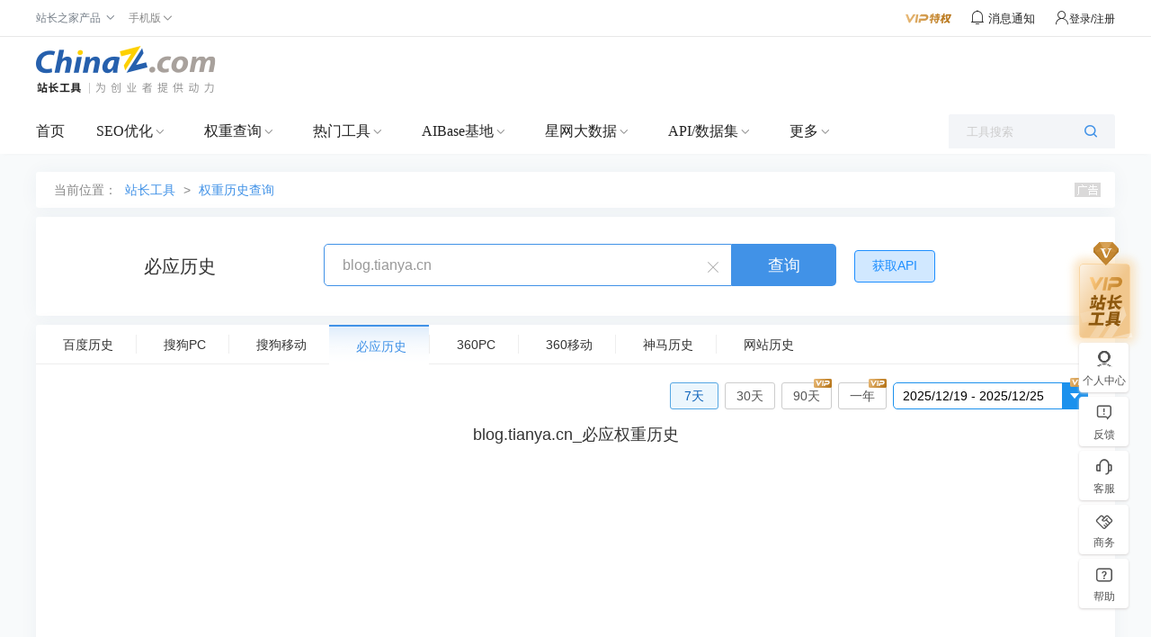

--- FILE ---
content_type: text/html; charset=utf-8
request_url: https://mrank.chinaz.com/history/bing/blog.tianya.cn/
body_size: 2856
content:
<!DOCTYPE html>
<html lang="zh-CN">

<head>
    <meta charset="utf-8">
    <meta name="viewport" content="width=device-width, initial-scale=1.0, maximum-scale=1.0, user-scalable=no">
    <meta name="apple-mobile-web-app-capable" content="yes" />
    <meta name="apple-mobile-web-app-status-bar-style" content="black" />
    <meta name="format-detection" content="telphone=no, email=no" />
        <meta name="applicable-device" content="mobile">
        <link rel="canonical" href="https://rank.chinaz.com/history/bing/blog.tianya.cn">
    <title>“blog.tianya.cn”必应权重历史 - 站长工具</title>
    <meta name="keywords" content="百度权重历史,360权重历史,神马权重历史,搜狗权重历史,必应权重历史" />
    <meta name="description" content="通过本工具可以查询网站各大搜索引擎的权重历史。" />
    <link rel="stylesheet" href="//csstools.chinaz.com/common/boot3.3.7/css/bootstrap.min.css" />
    <link rel="stylesheet" href="//csstools.chinaz.com/common/wap/iconfont/iconfont.css" />
    <link rel="stylesheet" href="//csstools.chinaz.com/common/wap/normalize.css" />
    <link rel="stylesheet" href="//csstools.chinaz.com/common/wap/t-common.css?v=20250312122450" />
    <link rel="stylesheet" href="//csstools.chinaz.com/tools/wap/css/t-rankstyle.css?v=20250312122450" />
    <script src="//csstools.chinaz.com/common/js/mobiletopcpage.js?v=20250312122450"></script>
    <script src="//csstools.chinaz.com/common/js/jquery.min.js"></script>
    <script src="//csstools.chinaz.com/common/boot3.3.7/js/bootstrap.min.js"></script>
    <script src="//csstools.chinaz.com/common/wap/t-common.js?v=20250312122450"></script>
    <script src="//csstools.chinaz.com/tools/wap/function/global.js?v=20250312122450"></script>
    <script src="//csstools.chinaz.com/tools/wap/function/rank.js?v=20250312122450"></script>
    <link href="//csstools.chinaz.com/common/swiper/swiper.min.css" rel="stylesheet" />
    <script src="//csstools.chinaz.com/common/swiper/swiper.min.js"></script>
    <script src="//csstools.chinaz.com/stat/wap.js?v=20250312122450"></script>
    <script class="CLASS42bc4e2f_b826_11e9_9ed0_18dbf2568723" src="https://a2put.chinaz.com/propagate.js"></script>
</head>
<body>
    <!--页面头部-->
    <nav class="tw-navbar" id="top">
        <div class="tw-navcont">
            <div class="tw-navtxt clearfix">
                <a href="//mtool.chinaz.com/" class="btn pull-left tw-nav-l"><span class="iconfont icon-home"></span></a>
                <div class="tw-navtitle">权重历史</div>
                <a href="javascript:" class="btn pull-right tw-nav-r js-menu"><span class="iconfont icon-list1"></span></a>
            </div>
        </div>
    </nav>

    <!--权重历史导航栏-->
    <div class="navbarwarp">
        <div id="tw-subnavbar">
            <ul class="swiper-wrapper">
                <li class="swiper-slide on"><a href="/history/baidupc/blog.tianya.cn/" rel="/history/baidupc/">百度PC</a></li>
                <li class="swiper-slide"><a href="/history/baidumobile/blog.tianya.cn/" rel="/history/baidumobile/">百度移动</a></li>
                <li class="swiper-slide"><a href="/history/sopc/blog.tianya.cn/" rel="/history/sopc/">360PC</a></li>
                <li class="swiper-slide"><a href="/history/somobile/blog.tianya.cn/" rel="/history/somobile/">360移动</a></li>
                <li class="swiper-slide"><a href="/history/sm/blog.tianya.cn/" rel="/history/sm/">神马</a></li>
                <li class="swiper-slide"><a href="/history/sogoupc/blog.tianya.cn/" rel="/history/sogoupc/">搜狗PC</a></li>
                <li class="swiper-slide"><a href="/history/sogoumobile/blog.tianya.cn/" rel="/history/sogoumobile/">搜狗移动</a></li>
                <li class="swiper-slide"><a href="/history/bing/blog.tianya.cn/" rel="/history/bing/">必应</a></li>
            </ul>
        </div>
    </div>

    <script>
        var type = '7';
        type = parseInt(type);
        var subNavIndex = type == 0 ? 0 : type - 1;

        $(".swiper-wrapper li").removeClass("on");
        $(".swiper-wrapper li:eq(" + type + ")").addClass("on");
    </script>
    <!--搜索框-->
    <div class="discover r-discover bor-b1s">
        <form method="post" id="rank-form">
            <div class="input-group">
                <a href="javascript:" class="dis-clear ndorp"><span class="iconfont icon-wrong">&nbsp;</span></a>
                <input type="text" class="form-control tw-input-list" placeholder="请输入域名" data-toggle="collapse" value="blog.tianya.cn" data-type="inputbox_urls">
                <div class="input-txtlist collapse" id="suffix-floor">
                    <ul class="list-group dorecord-list"></ul>
                    <div class="mb10 clearhis"><button type="button" class="btn btn-primary btn-xs z-fl" data-type="inputbox_urls">清除记录</button> <a href="javascript:" class="chis-close">关闭</a> </div>
                </div>
                <span class="input-group-btn"><button class="btn dis-btn" type="submit">查询</button></span>
            </div>
        </form>
        <div class="z-tl mb0">
            <span id="errorinfo" class="c-red"></span>
        </div>
    </div>
    <!--左侧浮动导航栏-->
    <script src="//csstools.chinaz.com/tools/wap/function/sidenavbar.js?v=20250312122450"></script>
    <div class="bg10ck"></div>
    <div class="z-loding" style="display:none">
        <h4><img src="//csstools.chinaz.com/tools/images/public/spinner.gif">&nbsp; 正在请求数据,请稍候...</h4>
    </div>
    <!--内容页-->
    
<script>
    if (type == 5) {
        $(".tw-input-list").attr("placeholder", "请输入域名");
    }
    else if (type == 6) {
        $(".tw-input-list").attr("placeholder", "请输入百度小程序名称");
    }
</script>
<div class="rank-cont">
    <div class="tab-content tagchart">
        <div id="rankhis-chart"></div>
    </div>
    <div class="bg10"></div>
    <!--底部广告-->
    <script>propagate('s1748982022260307', getCurrentScript())</script>
    <div class="bg10"></div>
    <div class="rkh-mian brtn">
        <table class="table mb0">
            <thead>
                <tr class="bg-3fa bor-t1se5"><th class="z-tc">日期</th><th class="z-tc">权重</th><th class="z-tc">预估流量</th><th class="z-tc">关键词数</th></tr>
            </thead>
            <tbody>
                        <tr>
                            <td class="z-tc">2025-12-18</td>
                            <td class="z-tc">4</td>
                            <td class="z-tc">
1,184~1,892                            </td>
                            <td class="z-tc"> 10</td>
                        </tr>
                        <tr>
                            <td class="z-tc">2025-12-15</td>
                            <td class="z-tc">4</td>
                            <td class="z-tc">
1,184~1,892                            </td>
                            <td class="z-tc"> 10</td>
                        </tr>
                        <tr>
                            <td class="z-tc">2025-12-11</td>
                            <td class="z-tc">4</td>
                            <td class="z-tc">
1,184~1,892                            </td>
                            <td class="z-tc"> 10</td>
                        </tr>
                        <tr>
                            <td class="z-tc">2025-12-08</td>
                            <td class="z-tc">4</td>
                            <td class="z-tc">
1,184~1,892                            </td>
                            <td class="z-tc"> 10</td>
                        </tr>
                        <tr>
                            <td class="z-tc">2025-12-04</td>
                            <td class="z-tc">4</td>
                            <td class="z-tc">
1,184~1,892                            </td>
                            <td class="z-tc"> 10</td>
                        </tr>
                        <tr>
                            <td class="z-tc">2025-12-01</td>
                            <td class="z-tc">4</td>
                            <td class="z-tc">
1,184~1,892                            </td>
                            <td class="z-tc"> 10</td>
                        </tr>
                        <tr>
                            <td class="z-tc">2025-11-27</td>
                            <td class="z-tc">4</td>
                            <td class="z-tc">
1,184~1,892                            </td>
                            <td class="z-tc"> 10</td>
                        </tr>
            </tbody>
        </table>
    </div>
</div>
    <script src="//csstools.chinaz.com/common/highcharts/highcharts.js"></script>
    <script src="//csstools.chinaz.com/tools/wap/function/rankhistory.js?v=20250312122450"></script>
    <script>
        var chartTitle = '必应权重历史';
        var host = $(".tw-input-list").val();
        var rankhis = '[{"Date":"2025-11-27","Rank":4,"Uv":1538,"Kw":10,"UvMin":"1184","UvMax":"1892"},{"Date":"2025-12-01","Rank":4,"Uv":1538,"Kw":10,"UvMin":"1184","UvMax":"1892"},{"Date":"2025-12-04","Rank":4,"Uv":1538,"Kw":10,"UvMin":"1184","UvMax":"1892"},{"Date":"2025-12-08","Rank":4,"Uv":1538,"Kw":10,"UvMin":"1184","UvMax":"1892"},{"Date":"2025-12-11","Rank":4,"Uv":1538,"Kw":10,"UvMin":"1184","UvMax":"1892"},{"Date":"2025-12-15","Rank":4,"Uv":1538,"Kw":10,"UvMin":"1184","UvMax":"1892"},{"Date":"2025-12-18","Rank":4,"Uv":1538,"Kw":10,"UvMin":"1184","UvMax":"1892"}]';
        if (rankhis) {
            hisChart.getChart(eval('(' + rankhis + ')'));
        }
    </script>








    <!--工具简介-->
    <div class="bg10"></div>
    <div class="tool-intro">
        <div class="mb10"><span class="c-blue">工具简介</span></div>
        <p>查询该域名的百度、360、神马、搜狗、必应等搜索引擎的权重历史记录，从而了解一个网站的权重变化过程。</p>
    </div>
    <!--页面底部-->
    <div class="navbar navbar-default" id="tw-ftwrap">
        <div class="clearfix">
            <a href="/" class="gbrand"><img src="//csstools.chinaz.com/tools/wap/img/mlogo/mrank.gif"></a>
            <div class="tw-ftlink"><a href="http://rank.chinaz.com/">电脑端</a><span>丨</span><a href="javascript:" id="fotTopId">回顶部</a></div>
        </div>
    </div>
    <div class="floatwrap" id="wTopId"><a href="javascript:" class="floatop" id="goTopBtn" title="返回顶部"><span class="iconfont icon-top1 fz24"></span></a></div>
    <a href="//mtool.chinaz.com/othertools/" style="display:none"></a>
    <script>
        $(".z-loding").hide();
    </script>
</body>
</html>

